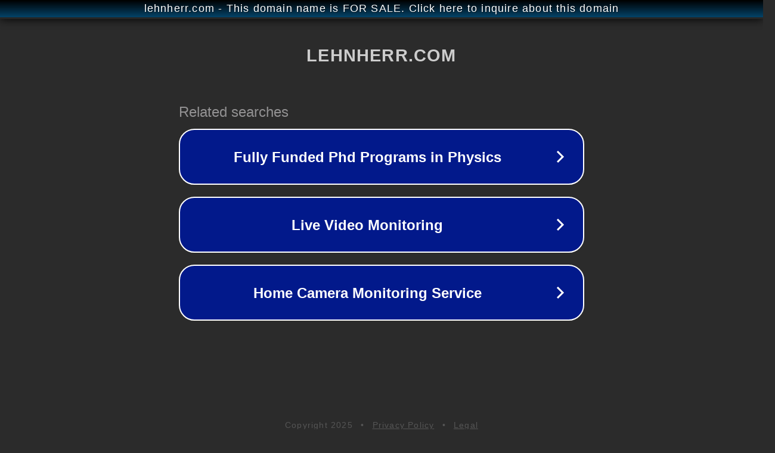

--- FILE ---
content_type: text/html; charset=utf-8
request_url: http://www.lehnherr.com/lightbrigade
body_size: 1066
content:
<!doctype html>
<html data-adblockkey="MFwwDQYJKoZIhvcNAQEBBQADSwAwSAJBANDrp2lz7AOmADaN8tA50LsWcjLFyQFcb/P2Txc58oYOeILb3vBw7J6f4pamkAQVSQuqYsKx3YzdUHCvbVZvFUsCAwEAAQ==_ChvtYJ+HKftabPEff7opon2vhlsu/3GuiBpO4p0MV2CvbPfCiwarLrCz2cRF82wVofk16V5DKRWvwuEfNDfuFw==" lang="en" style="background: #2B2B2B;">
<head>
    <meta charset="utf-8">
    <meta name="viewport" content="width=device-width, initial-scale=1">
    <link rel="icon" href="[data-uri]">
    <link rel="preconnect" href="https://www.google.com" crossorigin>
</head>
<body>
<div id="target" style="opacity: 0"></div>
<script>window.park = "[base64]";</script>
<script src="/bnCfqpCOU.js"></script>
</body>
</html>
